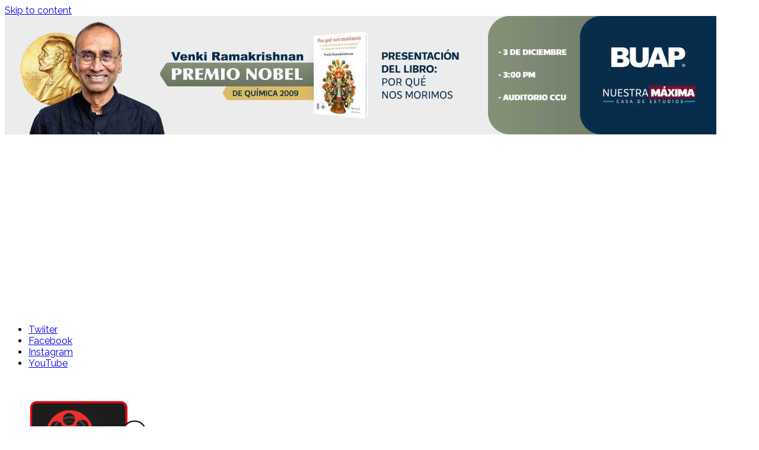

--- FILE ---
content_type: text/html; charset=utf-8
request_url: https://www.google.com/recaptcha/api2/aframe
body_size: 267
content:
<!DOCTYPE HTML><html><head><meta http-equiv="content-type" content="text/html; charset=UTF-8"></head><body><script nonce="ivFEymKefZmqFEC7YcDVKA">/** Anti-fraud and anti-abuse applications only. See google.com/recaptcha */ try{var clients={'sodar':'https://pagead2.googlesyndication.com/pagead/sodar?'};window.addEventListener("message",function(a){try{if(a.source===window.parent){var b=JSON.parse(a.data);var c=clients[b['id']];if(c){var d=document.createElement('img');d.src=c+b['params']+'&rc='+(localStorage.getItem("rc::a")?sessionStorage.getItem("rc::b"):"");window.document.body.appendChild(d);sessionStorage.setItem("rc::e",parseInt(sessionStorage.getItem("rc::e")||0)+1);localStorage.setItem("rc::h",'1764365802115');}}}catch(b){}});window.parent.postMessage("_grecaptcha_ready", "*");}catch(b){}</script></body></html>

--- FILE ---
content_type: application/javascript; charset=utf-8
request_url: https://fundingchoicesmessages.google.com/f/AGSKWxXHXAZUi7OHH3_07UPoLuvPkDX1d8EemL1k4qhPC1fiS8l9Nzcu-flInMS4OoRw4bMPZfJ5JY1qIeGspfc7uBxANChBdRTtGIW0VSLVsg4z2eSvYP-UwQU19xWIICYT5KhAXGZzvl3NfNCUwVSbxWymwRKTumDBlgQTmDawgVJPhQGQ7no5fA85mJof/_/thunder/ad._square_ad-/tableadnorth./gads.html/layer/ads.
body_size: -1290
content:
window['b94f388a-2305-4e16-a84b-b04a5a8480bd'] = true;